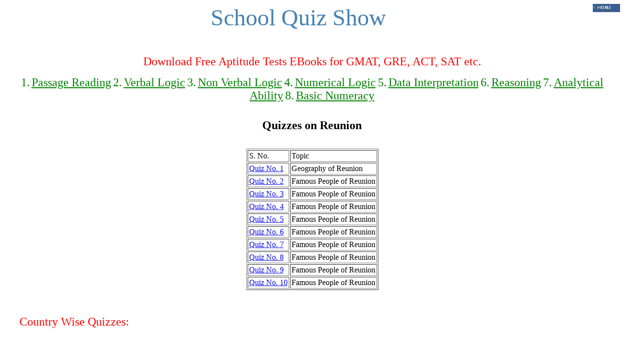

--- FILE ---
content_type: text/html
request_url: https://www.schoolquizshow.com/Reunion/index.html
body_size: 27054
content:

<!DOCTYPE HTML PUBLIC "-//W3C//DTD HTML 4.01 Transitional//EN" "http://www.w3.org/TR/html4/loose.dtd">

<html><head><script data-ad-client="ca-pub-4792868003672050" async src="https://pagead2.googlesyndication.com/pagead/js/adsbygoogle.js"></script><meta name="description" content="Quizzes on All Countries">
<meta name="keywords" content="Quizzes on Reunion">
<meta name="author" content="metatags generator">
<meta name=viewport content="width=device-width, initial-scale=1">
<meta name="robots" content="index, follow">
<meta name="revisit-after" content="1 month">
<title>Quizzes on Reunion</title>
</head><BODY><a href="http://www.schoolquizshow.com"><img src="home_off.gif"  alt="schoolquizshow.com "border="0" align="right"></a><center><FONT style = bold SIZE=9 color = steelblue>School Quiz Show</font></center><p><br>



<center>
<font size =+2 color =red>Download Free Aptitude Tests EBooks for GMAT, GRE, ACT, SAT etc.</font><p>

<font size =+2 color =green>1.</font> <a href ="http://www.aptitudetests4me.com/Passage_Reading.pdf"><font size =+2 color =green>Passage Reading</font></a>

<font size =+2 color =green>2.</font> <a href ="http://www.aptitudetests4me.com/Verbal_Logic.pdf"><font size =+2 color =green>Verbal Logic</font></a>

<font size =+2 color =green>3.</font> <a href ="http://www.aptitudetests4me.com/Non_Verbal_Logic.pdf"><font size =+2 color =green>Non Verbal Logic</font></a>


<font size =+2 color =green>4.</font> <a href ="http://www.aptitudetests4me.com/Numerical_Logic.pdf"><font size =+2 color =green>Numerical Logic</font></a>



<font size =+2 color =green>5.</font> <a href ="http://www.aptitudetests4me.com/Data_Interpretation.pdf"><font size =+2 color =green>Data Interpretation</font></a>



<font size =+2 color =green>6.</font> <a href ="http://www.aptitudetests4me.com/Reasoning.pdf"><font size =+2 color =green>Reasoning</font></a>



<font size =+2 color =green>7.</font> <a href ="http://www.aptitudetests4me.com/Analytical_Ability.pdf"><font size =+2 color =green>Analytical Ability</font></a>



<font size =+2 color =green>8.</font> <a href ="http://www.aptitudetests4me.com/Basic_Numeracy.pdf"><font size =+2 color =green>Basic Numeracy</font></a>

<br><br></center>







<CENTER><B><FONT SIZE=5>Quizzes on Reunion</FONT></B></CENTER><br><p>




<DIV 
style="left: 40px; POSITION: absolute; right: 40px">

<center>

<table cell spacing =2 cellpadding =2 border =1>
<tr><td>S. No.</td><td>Topic</td></tr>
<tr><td><a href="Quiz1.html">Quiz No. 1</a></td><td>Geography of Reunion</td></tr>
<tr><td><a href="Quiz2.html">Quiz No. 2</a></td><td>Famous People of Reunion</td></tr>
<tr><td><a href="Quiz3.html">Quiz No. 3</a></td><td>Famous People of Reunion</td></tr>
<tr><td><a href="Quiz4.html">Quiz No. 4</a></td><td>Famous People of Reunion</td></tr>
<tr><td><a href="Quiz5.html">Quiz No. 5</a></td><td>Famous People of Reunion</td></tr>
<tr><td><a href="Quiz6.html">Quiz No. 6</a></td><td>Famous People of Reunion</td></tr>
<tr><td><a href="Quiz7.html">Quiz No. 7</a></td><td>Famous People of Reunion</td></tr>
<tr><td><a href="Quiz8.html">Quiz No. 8</a></td><td>Famous People of Reunion</td></tr>
<tr><td><a href="Quiz9.html">Quiz No. 9</a></td><td>Famous People of Reunion</td></tr>
<tr><td><a href="Quiz10.html">Quiz No. 10</a></td><td>Famous People of Reunion</td></tr>

</table>
</center><br><p><br>

<font size =+2 color =red>Country Wise Quizzes:</font><p>
<a href="http://www.schoolquizshow.com/Afghanistan/index.html"><img src="bullet.gif"> Afghanistan</a>
<a href="http://www.schoolquizshow.com/Albania/index.html"><img src="bullet.gif"> Albania</a>
<a href="http://www.schoolquizshow.com/Algeria/index.html"><img src="bullet.gif"> Algeria</a>
<a href="http://www.schoolquizshow.com/Andorra/index.html"><img src="bullet.gif"> Andorra</a>
<a href="http://www.schoolquizshow.com/Angola/index.html"><img src="bullet.gif"> Angola</a>
<a href="http://www.schoolquizshow.com/Anguilla/index.html"><img src="bullet.gif"> Anguilla</a>
<a href="http://www.schoolquizshow.com/Antigua_Barbuda/index.html"><img src="bullet.gif"> Antigua & Barbuda</a>
<a href="http://www.schoolquizshow.com/Argentina/index.html"><img src="bullet.gif"> Argentina</a>
<a href="http://www.schoolquizshow.com/Armenia/index.html"><img src="bullet.gif"> Armenia</a>
<a href="http://www.schoolquizshow.com/Australia/index.html"><img src="bullet.gif"> Australia</a>
<a href="http://www.schoolquizshow.com/Austria/index.html"><img src="bullet.gif"> Austria</a>
<a href="http://www.schoolquizshow.com/Azerbaijan/index.html"><img src="bullet.gif"> Azerbaijan</a>
<a href="http://www.schoolquizshow.com/Bahamas/index.html"><img src="bullet.gif"> Bahamas</a>
<a href="http://www.schoolquizshow.com/Bahrain/index.html"><img src="bullet.gif"> Bahrain</a>
<a href="http://www.schoolquizshow.com/Bangladesh/index.html"><img src="bullet.gif"> Bangladesh</a>
<a href="http://www.schoolquizshow.com/Barbados/index.html"><img src="bullet.gif"> Barbados</a>
<a href="http://www.schoolquizshow.com/Belarus/index.html"><img src="bullet.gif"> Belarus</a>
<a href="http://www.schoolquizshow.com/Belgium/index.html"><img src="bullet.gif"> Belgium</a>
<a href="http://www.schoolquizshow.com/Belize/index.html"><img src="bullet.gif"> Belize</a>
<a href="http://www.schoolquizshow.com/Benin/index.html"><img src="bullet.gif"> Benin</a>
<a href="http://www.schoolquizshow.com/Bermuda/index.html"><img src="bullet.gif"> Bermuda</a>
<a href="http://www.schoolquizshow.com/Bhutan/index.html"><img src="bullet.gif"> Bhutan</a>
<a href="http://www.schoolquizshow.com/Bolivia/index.html"><img src="bullet.gif"> Bolivia</a>
<a href="http://www.schoolquizshow.com/Bosnia_Herzegovina/index.html"><img src="bullet.gif"> Bosnia & Herzegovina</a>
<a href="http://www.schoolquizshow.com/Botswana/index.html"><img src="bullet.gif"> Botswana</a>
<a href="http://www.schoolquizshow.com/Brazil/index.html"><img src="bullet.gif"> Brazil</a>
<a href="http://www.schoolquizshow.com/Brunei_Darussalam/index.html"><img src="bullet.gif"> Brunei Darussalam</a>
<a href="http://www.schoolquizshow.com/Bulgaria/index.html"><img src="bullet.gif"> Bulgaria</a>
<a href="http://www.schoolquizshow.com/Burkina_Faso/index.html"><img src="bullet.gif"> Burkina Faso</a>
<a href="http://www.schoolquizshow.com/Myanmar/index.html"><img src="bullet.gif"> Myanmar</a>
<a href="http://www.schoolquizshow.com/Burundi/index.html"><img src="bullet.gif"> Burundi</a>
<a href="http://www.schoolquizshow.com/Cambodia/index.html"><img src="bullet.gif"> Cambodia</a>
<a href="http://www.schoolquizshow.com/Cameroon/index.html"><img src="bullet.gif"> Cameroon</a>
<a href="http://www.schoolquizshow.com/Canada/index.html"><img src="bullet.gif"> Canada</a>
<a href="http://www.schoolquizshow.com/Cape_Verde/index.html"><img src="bullet.gif"> Cape Verde</a>
<a href="http://www.schoolquizshow.com/Cayman_Islands/index.html"><img src="bullet.gif"> Cayman Islands</a>
<a href="http://www.schoolquizshow.com/Central_African_Republic/index.html"><img src="bullet.gif"> Central African Republic</a>
<a href="http://www.schoolquizshow.com/Chad/index.html"><img src="bullet.gif"> Chad</a>
<a href="http://www.schoolquizshow.com/Chile/index.html"><img src="bullet.gif"> Chile</a>
<a href="http://www.schoolquizshow.com/China/index.html"><img src="bullet.gif"> China</a></tr><tr>
<a href="http://www.schoolquizshow.com/Colombia/index.html"><img src="bullet.gif"> Colombia</a>
<a href="http://www.schoolquizshow.com/Comoros/index.html"><img src="bullet.gif"> Comoros</a>
<a href="http://www.schoolquizshow.com/Congo/index.html"><img src="bullet.gif"> Congo</a>
<a href="http://www.schoolquizshow.com/Costa_Rica/index.html"><img src="bullet.gif"> Costa Rica</a>
<a href="http://www.schoolquizshow.com/Croatia/index.html"><img src="bullet.gif"> Croatia</a>
<a href="http://www.schoolquizshow.com/Cuba/index.html"><img src="bullet.gif"> Cuba</a>
<a href="http://www.schoolquizshow.com/Cyprus/index.html"><img src="bullet.gif"> Cyprus</a>
<a href="http://www.schoolquizshow.com/Czech_Republic/index.html"><img src="bullet.gif"> Czech Republic</a>
<a href="http://www.schoolquizshow.com/Denmark/index.html"><img src="bullet.gif"> Denmark</a></tr><tr>
<a href="http://www.schoolquizshow.com/Djibouti/index.html"><img src="bullet.gif"> Djibouti</a>
<a href="http://www.schoolquizshow.com/Dominican_Republic/index.html"><img src="bullet.gif"> Dominican Republic</a>
<a href="http://www.schoolquizshow.com/Dominica/index.html"><img src="bullet.gif"> Dominica</a>
<a href="http://www.schoolquizshow.com/Ecuador/index.html"><img src="bullet.gif"> Ecuador</a>
<a href="http://www.schoolquizshow.com/Egypt/index.html"><img src="bullet.gif"> Egypt</a>
<a href="http://www.schoolquizshow.com/El_Salvador/index.html"><img src="bullet.gif"> El Salvador</a>
<a href="http://www.schoolquizshow.com/Equatorial_Guinea/index.html"><img src="bullet.gif"> Equatorial Guinea</a>
<a href="http://www.schoolquizshow.com/Eritrea/index.html"><img src="bullet.gif"> Eritrea</a>
<a href="http://www.schoolquizshow.com/Estonia/index.html"><img src="bullet.gif"> Estonia</a>
<a href="http://www.schoolquizshow.com/Ethiopia/index.html"><img src="bullet.gif"> Ethiopia</a></tr><tr>
<a href="http://www.schoolquizshow.com/Fiji/index.html"><img src="bullet.gif"> Fiji</a>
<a href="http://www.schoolquizshow.com/Finland/index.html"><img src="bullet.gif"> Finland</a>
<a href="http://www.schoolquizshow.com/France/index.html"><img src="bullet.gif"> France</a>
<a href="http://www.schoolquizshow.com/French_Guiana/index.html"><img src="bullet.gif"> French Guiana</a>
<a href="http://www.schoolquizshow.com/Gabon/index.html"><img src="bullet.gif"> Gabon</a>
<a href="http://www.schoolquizshow.com/Gambia/index.html"><img src="bullet.gif"> Gambia</a>
<a href="http://www.schoolquizshow.com/Georgia/index.html"><img src="bullet.gif"> Georgia</a>
<a href="http://www.schoolquizshow.com/Germany/index.html"><img src="bullet.gif"> Germany</a>
<a href="http://www.schoolquizshow.com/Ghana/index.html"><img src="bullet.gif"> Ghana</a>
<a href="http://www.schoolquizshow.com/Great_Britain/index.html"><img src="bullet.gif"> Great Britain</a></tr><tr>
<a href="http://www.schoolquizshow.com/Greece/index.html"><img src="bullet.gif"> Greece</a>
<a href="http://www.schoolquizshow.com/Grenada/index.html"><img src="bullet.gif"> Grenada</a>
<a href="http://www.schoolquizshow.com/Guadeloupe/index.html"><img src="bullet.gif"> Guadeloupe</a>
<a href="http://www.schoolquizshow.com/Guatemala/index.html"><img src="bullet.gif"> Guatemala</a>
<a href="http://www.schoolquizshow.com/Guinea/index.html"><img src="bullet.gif"> Guinea</a>
<a href="http://www.schoolquizshow.com/Guinea_Bissau/index.html"><img src="bullet.gif"> Guinea-Bissau</a>
<a href="http://www.schoolquizshow.com/Guyana/index.html"><img src="bullet.gif"> Guyana</a>
<a href="http://www.schoolquizshow.com/Haiti/index.html"><img src="bullet.gif"> Haiti</a>
<a href="http://www.schoolquizshow.com/Honduras/index.html"><img src="bullet.gif"> Honduras</a>
<a href="http://www.schoolquizshow.com/Hungary/index.html"><img src="bullet.gif"> Hungary</a></tr><tr>
<a href="http://www.schoolquizshow.com/Iceland/index.html"><img src="bullet.gif"> Iceland</a>
<a href="http://www.schoolquizshow.com/India/index.html"><img src="bullet.gif"> India</a>
<a href="http://www.schoolquizshow.com/Indonesia/index.html"><img src="bullet.gif"> Indonesia</a>
<a href="http://www.schoolquizshow.com/Iran/index.html"><img src="bullet.gif"> Iran</a>
<a href="http://www.schoolquizshow.com/Iraq/index.html"><img src="bullet.gif"> Iraq</a>
<a href="http://www.schoolquizshow.com/Israel/index.html"><img src="bullet.gif"> Israel</a>
<a href="http://www.schoolquizshow.com/Italy/index.html"><img src="bullet.gif"> Italy</a>
<a href="http://www.schoolquizshow.com/Ivory_Coast/index.html"><img src="bullet.gif"> Ivory Coast</a>
<a href="http://www.schoolquizshow.com/Jamaica/index.html"><img src="bullet.gif"> Jamaica</a>
<a href="http://www.schoolquizshow.com/Japan/index.html"><img src="bullet.gif"> Japan</a></tr><tr>
<a href="http://www.schoolquizshow.com/Jordan/index.html"><img src="bullet.gif"> Jordan</a>
<a href="http://www.schoolquizshow.com/Kazakhstan/index.html"><img src="bullet.gif"> Kazakhstan</a>
<a href="http://www.schoolquizshow.com/Kenya/index.html"><img src="bullet.gif"> Kenya</a>
<a href="http://www.schoolquizshow.com/Kosovo/index.html"><img src="bullet.gif"> Kosovo</a>
<a href="http://www.schoolquizshow.com/Kuwait/index.html"><img src="bullet.gif"> Kuwait</a>
<a href="http://www.schoolquizshow.com/Kyrgyz_Republic/index.html"><img src="bullet.gif"> Kyrgyz Republic</a>
<a href="http://www.schoolquizshow.com/Laos/index.html"><img src="bullet.gif"> Laos</a>
<a href="http://www.schoolquizshow.com/Latvia/index.html"><img src="bullet.gif"> Latvia</a>
<a href="http://www.schoolquizshow.com/Lebanon/index.html"><img src="bullet.gif"> Lebanon</a>
<a href="http://www.schoolquizshow.com/Lesotho/index.html"><img src="bullet.gif"> Lesotho</a></tr><tr>
<a href="http://www.schoolquizshow.com/Liberia/index.html"><img src="bullet.gif"> Liberia</a>
<a href="http://www.schoolquizshow.com/Libya/index.html"><img src="bullet.gif"> Libya</a>
<a href="http://www.schoolquizshow.com/Liechtenstein/index.html"><img src="bullet.gif"> Liechtenstein</a>
<a href="http://www.schoolquizshow.com/Lithuania/index.html"><img src="bullet.gif"> Lithuania</a>
<a href="http://www.schoolquizshow.com/Luxembourg/index.html"><img src="bullet.gif"> Luxembourg</a>
<a href="http://www.schoolquizshow.com/Macedonia/index.html"><img src="bullet.gif"> Republic of Macedonia</a>
<a href="http://www.schoolquizshow.com/Madagascar/index.html"><img src="bullet.gif"> Madagascar</a>
<a href="http://www.schoolquizshow.com/Malawi/index.html"><img src="bullet.gif"> Malawi</a>
<a href="http://www.schoolquizshow.com/Malaysia/index.html"><img src="bullet.gif"> Malaysia</a>
<a href="http://www.schoolquizshow.com/Maldives/index.html"><img src="bullet.gif"> Maldives</a></tr><tr>
<a href="http://www.schoolquizshow.com/Mali/index.html"><img src="bullet.gif"> Mali</a>
<a href="http://www.schoolquizshow.com/Malta/index.html"><img src="bullet.gif"> Malta</a>
<a href="http://www.schoolquizshow.com/Martinique/index.html"><img src="bullet.gif"> Martinique</a>
<a href="http://www.schoolquizshow.com/Mauritania/index.html"><img src="bullet.gif"> Mauritania</a>
<a href="http://www.schoolquizshow.com/Mauritius/index.html"><img src="bullet.gif"> Mauritius</a>
<a href="http://www.schoolquizshow.com/Mayotte/index.html"><img src="bullet.gif"> Mayotte</a>
<a href="http://www.schoolquizshow.com/Mexico/index.html"><img src="bullet.gif"> Mexico</a>
<a href="http://www.schoolquizshow.com/Moldova/index.html"><img src="bullet.gif"> Moldova</a>
<a href="http://www.schoolquizshow.com/Monaco/index.html"><img src="bullet.gif"> Monaco</a>
<a href="http://www.schoolquizshow.com/Mongolia/index.html"><img src="bullet.gif">Mongolia</a></tr><tr>
<a href="http://www.schoolquizshow.com/Montenegro/index.html"><img src="bullet.gif"> Montenegro</a>
<a href="http://www.schoolquizshow.com/Montserrat/index.html"><img src="bullet.gif"> Montserrat</a>
<a href="http://www.schoolquizshow.com/Morocco/index.html"><img src="bullet.gif"> Morocco</a>
<a href="http://www.schoolquizshow.com/Mozambique/index.html"><img src="bullet.gif"> Mozambique</a>
<a href="http://www.schoolquizshow.com/Namibia/index.html"><img src="bullet.gif"> Namibia</a>
<a href="http://www.schoolquizshow.com/Nepal/index.html"><img src="bullet.gif"> Nepal</a>
<a href="http://www.schoolquizshow.com/Netherlands/index.html"><img src="bullet.gif"> Netherlands</a>
<a href="http://www.schoolquizshow.com/New_Zealand/index.html"><img src="bullet.gif"> New Zealand</a>
<a href="http://www.schoolquizshow.com/Nicaragua/index.html"><img src="bullet.gif"> Nicaragua</a>
<a href="http://www.schoolquizshow.com/Niger/index.html"><img src="bullet.gif"> Niger</a></tr><tr>
<a href="http://www.schoolquizshow.com/Nigeria/index.html"><img src="bullet.gif"> Nigeria</a>
<a href="http://www.schoolquizshow.com/North_Korea/index.html"><img src="bullet.gif"> North Korea</a>
<a href="http://www.schoolquizshow.com/Norway/index.html"><img src="bullet.gif"> Norway</a>
<a href="http://www.schoolquizshow.com/Oman/index.html"><img src="bullet.gif"> Oman</a>
<a href="http://www.schoolquizshow.com/Pacific_Islands/index.html"><img src="bullet.gif"> Pacific Islands</a>
<a href="http://www.schoolquizshow.com/Pakistan/index.html"><img src="bullet.gif"> Pakistan</a>
<a href="http://www.schoolquizshow.com/Panama/index.html"><img src="bullet.gif"> Panama</a>
<a href="http://www.schoolquizshow.com/Papua_New_Guinea/index.html"><img src="bullet.gif"> Papua New Guinea</a>
<a href="http://www.schoolquizshow.com/Paraguay/index.html"><img src="bullet.gif"> Paraguay</a>
<a href="http://www.schoolquizshow.com/Peru/index.html"><img src="bullet.gif"> Peru</a></tr><tr>
<a href="http://www.schoolquizshow.com/Philippines/index.html"><img src="bullet.gif"> Philippines</a>
<a href="http://www.schoolquizshow.com/Poland/index.html"><img src="bullet.gif"> Poland</a>
<a href="http://www.schoolquizshow.com/Portugal/index.html"><img src="bullet.gif"> Portugal</a>
<a href="http://www.schoolquizshow.com/Puerto_Rico/index.html"><img src="bullet.gif"> Puerto Rico</a>
<a href="http://www.schoolquizshow.com/Qatar/index.html"><img src="bullet.gif"> Qatar</a>
<a href="http://www.schoolquizshow.com/Reunion/index.html"><img src="bullet.gif"> Reunion</a>
<a href="http://www.schoolquizshow.com/Romania/index.html"><img src="bullet.gif"> Romania</a>
<a href="http://www.schoolquizshow.com/Russian_Federation/index.html"><img src="bullet.gif"> Russian Federation</a>
<a href="http://www.schoolquizshow.com/Rwanda/index.html"><img src="bullet.gif"> Rwanda</a>
<a href="http://www.schoolquizshow.com/Saint_Kitts_Nevis/index.html"><img src="bullet.gif"> Saint Kitts and Nevis</a></tr><tr>
<a href="http://www.schoolquizshow.com/Saint_Lucia/index.html"><img src="bullet.gif"> Saint Lucia</a>
<a href="http://www.schoolquizshow.com/Saint Vincents_Grenadines/index.html"><img src="bullet.gif"> Saint Vincent's & Grenadines</a>
<a href="http://www.schoolquizshow.com/Samoa/index.html"><img src="bullet.gif"> Samoa</a>
<a href="http://www.schoolquizshow.com/Sao_Tome_Principe/index.html"><img src="bullet.gif"> Sao Tome and Principe</a>
<a href="http://www.schoolquizshow.com/Saudi_Arabia/index.html"><img src="bullet.gif"> Saudi Arabia</a>
<a href="http://www.schoolquizshow.com/Senegal/index.html"><img src="bullet.gif"> Senegal</a>
<a href="http://www.schoolquizshow.com/Serbia/index.html"><img src="bullet.gif"> Serbia</a>
<a href="http://www.schoolquizshow.com/Seychelles/index.html"><img src="bullet.gif"> Seychelles</a>
<a href="http://www.schoolquizshow.com/Sierra_Leone/index.html"><img src="bullet.gif"> Sierra Leone</a>
<a href="http://www.schoolquizshow.com/Singapore/index.html"><img src="bullet.gif"> Singapore</a></tr><tr>
<a href="http://www.schoolquizshow.com/Slovakia/index.html"><img src="bullet.gif"> Slovakia</a>
<a href="http://www.schoolquizshow.com/Slovenia/index.html"><img src="bullet.gif"> Slovenia</a>
<a href="http://www.schoolquizshow.com/Solomon_Islands/index.html"><img src="bullet.gif"> Solomon Islands</a>
<a href="http://www.schoolquizshow.com/Somalia/index.html"><img src="bullet.gif"> Somalia</a>
<a href="http://www.schoolquizshow.com/South_Africa/index.html"><img src="bullet.gif"> South Africa</a>
<a href="http://www.schoolquizshow.com/South_Korea/index.html"><img src="bullet.gif"> South Korea</a>
<a href="http://www.schoolquizshow.com/South_Sudan/index.html"><img src="bullet.gif"> South Sudan</a>
<a href="http://www.schoolquizshow.com/Spain/index.html"><img src="bullet.gif"> Spain</a>
<a href="http://www.schoolquizshow.com/Sri_Lanka/index.html"><img src="bullet.gif"> Sri Lanka</a>
<a href="http://www.schoolquizshow.com/Sudan/index.html"><img src="bullet.gif"> Sudan</a></tr><tr>
<a href="http://www.schoolquizshow.com/Suriname/index.html"><img src="bullet.gif"> Suriname</a>
<a href="http://www.schoolquizshow.com/Swaziland/index.html"><img src="bullet.gif"> Swaziland</a>
<a href="http://www.schoolquizshow.com/Sweden/index.html"><img src="bullet.gif"> Sweden</a>
<a href="http://www.schoolquizshow.com/Switzerland/index.html"><img src="bullet.gif"> Switzerland</a>
<a href="http://www.schoolquizshow.com/Syria/index.html"><img src="bullet.gif"> Syria</a>
<a href="http://www.schoolquizshow.com/Tajikistan/index.html"><img src="bullet.gif"> Tajikistan</a>
<a href="http://www.schoolquizshow.com/Tanzania/index.html"><img src="bullet.gif"> Tanzania</a>
<a href="http://www.schoolquizshow.com/Thailand/index.html"><img src="bullet.gif"> Thailand</a>
<a href="http://www.schoolquizshow.com/Timor_Leste/index.html"><img src="bullet.gif"> Timor Leste</a>
<a href="http://www.schoolquizshow.com/Togo/index.html"><img src="bullet.gif"> Togo</a></tr><tr>
<a href="http://www.schoolquizshow.com/Trinidad_Tobago/index.html"><img src="bullet.gif"> Trinidad & Tobago</a>
<a href="http://www.schoolquizshow.com/Tunisia/index.html"><img src="bullet.gif"> Tunisia</a>
<a href="http://www.schoolquizshow.com/Turkey/index.html"><img src="bullet.gif"> Turkey</a>
<a href="http://www.schoolquizshow.com/Turkmenistan/index.html"><img src="bullet.gif"> Turkmenistan</a>
<a href="http://www.schoolquizshow.com/Turks_Caicos_Islands/index.html"><img src="bullet.gif"> Turks & Caicos Islands</a>
<a href="http://www.schoolquizshow.com/Uganda/index.html"><img src="bullet.gif"> Uganda</a>
<a href="http://www.schoolquizshow.com/Ukraine/index.html"><img src="bullet.gif"> Ukraine</a>
<a href="http://www.schoolquizshow.com/United_Arab_Emirates/index.html"><img src="bullet.gif"> United Arab Emirates</a>
<a href="http://www.schoolquizshow.com/USA/index.html"><img src="bullet.gif"> USA</a>
<a href="http://www.schoolquizshow.com/Uruguay/index.html"><img src="bullet.gif"> Uruguay</a></tr><tr>
<a href="http://www.schoolquizshow.com/Uzbekistan/index.html"><img src="bullet.gif"> Uzbekistan</a>
<a href="http://www.schoolquizshow.com/Venezuela/index.html"><img src="bullet.gif"> Venezuela</a>
<a href="http://www.schoolquizshow.com/Vietnam/index.html"><img src="bullet.gif"> Vietnam</a>
<a href="http://www.schoolquizshow.com/Virgin_Islands_UK/index.html"><img src="bullet.gif"> Virgin Islands (UK)</a>
<a href="http://www.schoolquizshow.com/Virgin_Islands_US/index.html"><img src="bullet.gif"> Virgin Islands (US)</a>
<a href="http://www.schoolquizshow.com/Yemen/index.html"><img src="bullet.gif"> Yemen</a>
<a href="http://www.schoolquizshow.com/Zambia/index.html"><img src="bullet.gif"> Zambia</a>
<a href="http://www.schoolquizshow.com/Zimbabwe/index.html"><img src="bullet.gif"> Zimbabwe</a><br><p>
<hr>
<p>
<font size =+2 color =red>Subject Wise Quizzes:</font><p>

<a href="http://www.schoolquizshow.com/Anthropology/index.html"><img src="bullet.gif"> Anthropology</a>
<a href="http://www.schoolquizshow.com/Sociology/index.html"><img src="bullet.gif"> Sociology</a>
<a href="http://www.schoolquizshow.com/Psychology/index.html"><img src="bullet.gif"> Psychology</a>
<a href="http://www.schoolquizshow.com/Economics/index.html"><img src="bullet.gif"> Economics</a>
<a href="http://www.schoolquizshow.com/Political_Science/index.html"><img src="bullet.gif"> Political Science</a>
<a href="http://www.schoolquizshow.com/Geography/index.html"><img src="bullet.gif"> Geography</a>
<a href="http://www.schoolquizshow.com/Environmental_Science/index.html"><img src="bullet.gif"> Environmental Science</a>
<a href="http://www.schoolquizshow.com/Physics/index.html"><img src="bullet.gif"> Physics</a>
<a href="http://www.schoolquizshow.com/Chemistry/index.html"><img src="bullet.gif"> Chemistry</a>
<a href="http://www.schoolquizshow.com/Botany/index.html"><img src="bullet.gif"> Botany</a>
<a href="http://www.schoolquizshow.com/Zoology/index.html"><img src="bullet.gif"> Zoology</a>
<a href="http://www.schoolquizshow.com/Agriculture/index.html"><img src="bullet.gif"> Agriculture</a>
<a href="http://www.schoolquizshow.com/Commerce/index.html"><img src="bullet.gif"> Commerce</a>
<a href="http://www.schoolquizshow.com/Geology/index.html"><img src="bullet.gif"> Geology</a>







<p><hr><font size=+2 color=teal>Please Donate if you have liked this site so that we may provide you study material on a sustainable basis:</font><p>

<table><cellspacing=2><cellpadding=2>


<tr><td><font size=+2 color=teal>Donate $1.99</font></td><td><form action="https://www.paypal.com/cgi-bin/webscr" method="post" target="_top">
<input type="hidden" name="cmd" value="_s-xclick">
<input type="hidden" name="hosted_button_id" value="9PKR4CVXSZBYE">
<input type="image" src="https://www.paypalobjects.com/en_US/i/btn/btn_paynow_SM.gif" border="0" name="submit" alt="PayPal - The safer, easier way to pay online!">
<img alt="" border="0" src="https://www.paypalobjects.com/en_GB/i/scr/pixel.gif" width="1" height="1">
</form></td></tr>
</table>
<table>

<tr><td><font size=+2 color=teal>Donate $2.99</font></td><td><form action="https://www.paypal.com/cgi-bin/webscr" method="post" target="_top">
<input type="hidden" name="cmd" value="_s-xclick">
<input type="hidden" name="hosted_button_id" value="NZMKA8AAUNX2L">
<input type="image" src="https://www.paypalobjects.com/en_US/i/btn/btn_paynow_SM.gif" border="0" name="submit" alt="PayPal - The safer, easier way to pay online!">
<img alt="" border="0" src="https://www.paypalobjects.com/en_GB/i/scr/pixel.gif" width="1" height="1">
</form></td></tr>
</table>
<table>

<tr><td><font size=+2 color=teal>Donate $3.99</font></td><td><form action="https://www.paypal.com/cgi-bin/webscr" method="post" target="_top">
<input type="hidden" name="cmd" value="_s-xclick">
<input type="hidden" name="hosted_button_id" value="LED39PUNUD5AA">
<input type="image" src="https://www.paypalobjects.com/en_US/i/btn/btn_paynow_SM.gif" border="0" name="submit" alt="PayPal - The safer, easier way to pay online!">
<img alt="" border="0" src="https://www.paypalobjects.com/en_GB/i/scr/pixel.gif" width="1" height="1">
</form></td></tr>
</table>
<table>

<tr><td><font size=+2 color=teal>Donate $4.99</font></td><td><form action="https://www.paypal.com/cgi-bin/webscr" method="post" target="_top">
<input type="hidden" name="cmd" value="_s-xclick">
<input type="hidden" name="hosted_button_id" value="3HKNSYYLRB22Y">
<input type="image" src="https://www.paypalobjects.com/en_US/i/btn/btn_paynow_SM.gif" border="0" name="submit" alt="PayPal - The safer, easier way to pay online!">
<img alt="" border="0" src="https://www.paypalobjects.com/en_GB/i/scr/pixel.gif" width="1" height="1">
</form></td></tr>
</table>        

<p><hr><p><p><br>





</div></body></html>

--- FILE ---
content_type: text/html; charset=utf-8
request_url: https://www.google.com/recaptcha/api2/aframe
body_size: 267
content:
<!DOCTYPE HTML><html><head><meta http-equiv="content-type" content="text/html; charset=UTF-8"></head><body><script nonce="xjxzNbgPrdMUCmrWjJ53tw">/** Anti-fraud and anti-abuse applications only. See google.com/recaptcha */ try{var clients={'sodar':'https://pagead2.googlesyndication.com/pagead/sodar?'};window.addEventListener("message",function(a){try{if(a.source===window.parent){var b=JSON.parse(a.data);var c=clients[b['id']];if(c){var d=document.createElement('img');d.src=c+b['params']+'&rc='+(localStorage.getItem("rc::a")?sessionStorage.getItem("rc::b"):"");window.document.body.appendChild(d);sessionStorage.setItem("rc::e",parseInt(sessionStorage.getItem("rc::e")||0)+1);localStorage.setItem("rc::h",'1768366323718');}}}catch(b){}});window.parent.postMessage("_grecaptcha_ready", "*");}catch(b){}</script></body></html>